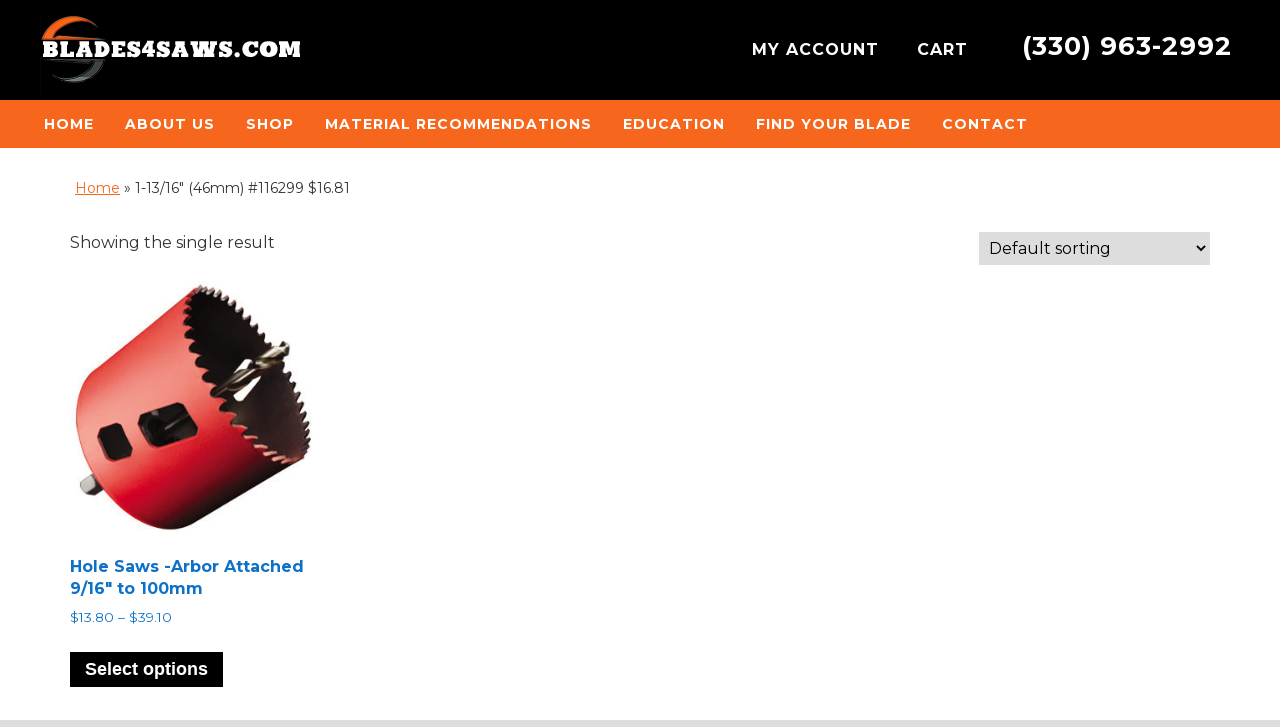

--- FILE ---
content_type: text/html; charset=utf-8
request_url: https://www.google.com/recaptcha/api2/anchor?ar=1&k=6LdK6godAAAAANpH0wHA5EvnvHJumneIg4TbZhef&co=aHR0cHM6Ly9ibGFkZXM0c2F3cy5jb206NDQz&hl=en&v=N67nZn4AqZkNcbeMu4prBgzg&theme=light&size=normal&anchor-ms=20000&execute-ms=30000&cb=2kob2qs7fi13
body_size: 49134
content:
<!DOCTYPE HTML><html dir="ltr" lang="en"><head><meta http-equiv="Content-Type" content="text/html; charset=UTF-8">
<meta http-equiv="X-UA-Compatible" content="IE=edge">
<title>reCAPTCHA</title>
<style type="text/css">
/* cyrillic-ext */
@font-face {
  font-family: 'Roboto';
  font-style: normal;
  font-weight: 400;
  font-stretch: 100%;
  src: url(//fonts.gstatic.com/s/roboto/v48/KFO7CnqEu92Fr1ME7kSn66aGLdTylUAMa3GUBHMdazTgWw.woff2) format('woff2');
  unicode-range: U+0460-052F, U+1C80-1C8A, U+20B4, U+2DE0-2DFF, U+A640-A69F, U+FE2E-FE2F;
}
/* cyrillic */
@font-face {
  font-family: 'Roboto';
  font-style: normal;
  font-weight: 400;
  font-stretch: 100%;
  src: url(//fonts.gstatic.com/s/roboto/v48/KFO7CnqEu92Fr1ME7kSn66aGLdTylUAMa3iUBHMdazTgWw.woff2) format('woff2');
  unicode-range: U+0301, U+0400-045F, U+0490-0491, U+04B0-04B1, U+2116;
}
/* greek-ext */
@font-face {
  font-family: 'Roboto';
  font-style: normal;
  font-weight: 400;
  font-stretch: 100%;
  src: url(//fonts.gstatic.com/s/roboto/v48/KFO7CnqEu92Fr1ME7kSn66aGLdTylUAMa3CUBHMdazTgWw.woff2) format('woff2');
  unicode-range: U+1F00-1FFF;
}
/* greek */
@font-face {
  font-family: 'Roboto';
  font-style: normal;
  font-weight: 400;
  font-stretch: 100%;
  src: url(//fonts.gstatic.com/s/roboto/v48/KFO7CnqEu92Fr1ME7kSn66aGLdTylUAMa3-UBHMdazTgWw.woff2) format('woff2');
  unicode-range: U+0370-0377, U+037A-037F, U+0384-038A, U+038C, U+038E-03A1, U+03A3-03FF;
}
/* math */
@font-face {
  font-family: 'Roboto';
  font-style: normal;
  font-weight: 400;
  font-stretch: 100%;
  src: url(//fonts.gstatic.com/s/roboto/v48/KFO7CnqEu92Fr1ME7kSn66aGLdTylUAMawCUBHMdazTgWw.woff2) format('woff2');
  unicode-range: U+0302-0303, U+0305, U+0307-0308, U+0310, U+0312, U+0315, U+031A, U+0326-0327, U+032C, U+032F-0330, U+0332-0333, U+0338, U+033A, U+0346, U+034D, U+0391-03A1, U+03A3-03A9, U+03B1-03C9, U+03D1, U+03D5-03D6, U+03F0-03F1, U+03F4-03F5, U+2016-2017, U+2034-2038, U+203C, U+2040, U+2043, U+2047, U+2050, U+2057, U+205F, U+2070-2071, U+2074-208E, U+2090-209C, U+20D0-20DC, U+20E1, U+20E5-20EF, U+2100-2112, U+2114-2115, U+2117-2121, U+2123-214F, U+2190, U+2192, U+2194-21AE, U+21B0-21E5, U+21F1-21F2, U+21F4-2211, U+2213-2214, U+2216-22FF, U+2308-230B, U+2310, U+2319, U+231C-2321, U+2336-237A, U+237C, U+2395, U+239B-23B7, U+23D0, U+23DC-23E1, U+2474-2475, U+25AF, U+25B3, U+25B7, U+25BD, U+25C1, U+25CA, U+25CC, U+25FB, U+266D-266F, U+27C0-27FF, U+2900-2AFF, U+2B0E-2B11, U+2B30-2B4C, U+2BFE, U+3030, U+FF5B, U+FF5D, U+1D400-1D7FF, U+1EE00-1EEFF;
}
/* symbols */
@font-face {
  font-family: 'Roboto';
  font-style: normal;
  font-weight: 400;
  font-stretch: 100%;
  src: url(//fonts.gstatic.com/s/roboto/v48/KFO7CnqEu92Fr1ME7kSn66aGLdTylUAMaxKUBHMdazTgWw.woff2) format('woff2');
  unicode-range: U+0001-000C, U+000E-001F, U+007F-009F, U+20DD-20E0, U+20E2-20E4, U+2150-218F, U+2190, U+2192, U+2194-2199, U+21AF, U+21E6-21F0, U+21F3, U+2218-2219, U+2299, U+22C4-22C6, U+2300-243F, U+2440-244A, U+2460-24FF, U+25A0-27BF, U+2800-28FF, U+2921-2922, U+2981, U+29BF, U+29EB, U+2B00-2BFF, U+4DC0-4DFF, U+FFF9-FFFB, U+10140-1018E, U+10190-1019C, U+101A0, U+101D0-101FD, U+102E0-102FB, U+10E60-10E7E, U+1D2C0-1D2D3, U+1D2E0-1D37F, U+1F000-1F0FF, U+1F100-1F1AD, U+1F1E6-1F1FF, U+1F30D-1F30F, U+1F315, U+1F31C, U+1F31E, U+1F320-1F32C, U+1F336, U+1F378, U+1F37D, U+1F382, U+1F393-1F39F, U+1F3A7-1F3A8, U+1F3AC-1F3AF, U+1F3C2, U+1F3C4-1F3C6, U+1F3CA-1F3CE, U+1F3D4-1F3E0, U+1F3ED, U+1F3F1-1F3F3, U+1F3F5-1F3F7, U+1F408, U+1F415, U+1F41F, U+1F426, U+1F43F, U+1F441-1F442, U+1F444, U+1F446-1F449, U+1F44C-1F44E, U+1F453, U+1F46A, U+1F47D, U+1F4A3, U+1F4B0, U+1F4B3, U+1F4B9, U+1F4BB, U+1F4BF, U+1F4C8-1F4CB, U+1F4D6, U+1F4DA, U+1F4DF, U+1F4E3-1F4E6, U+1F4EA-1F4ED, U+1F4F7, U+1F4F9-1F4FB, U+1F4FD-1F4FE, U+1F503, U+1F507-1F50B, U+1F50D, U+1F512-1F513, U+1F53E-1F54A, U+1F54F-1F5FA, U+1F610, U+1F650-1F67F, U+1F687, U+1F68D, U+1F691, U+1F694, U+1F698, U+1F6AD, U+1F6B2, U+1F6B9-1F6BA, U+1F6BC, U+1F6C6-1F6CF, U+1F6D3-1F6D7, U+1F6E0-1F6EA, U+1F6F0-1F6F3, U+1F6F7-1F6FC, U+1F700-1F7FF, U+1F800-1F80B, U+1F810-1F847, U+1F850-1F859, U+1F860-1F887, U+1F890-1F8AD, U+1F8B0-1F8BB, U+1F8C0-1F8C1, U+1F900-1F90B, U+1F93B, U+1F946, U+1F984, U+1F996, U+1F9E9, U+1FA00-1FA6F, U+1FA70-1FA7C, U+1FA80-1FA89, U+1FA8F-1FAC6, U+1FACE-1FADC, U+1FADF-1FAE9, U+1FAF0-1FAF8, U+1FB00-1FBFF;
}
/* vietnamese */
@font-face {
  font-family: 'Roboto';
  font-style: normal;
  font-weight: 400;
  font-stretch: 100%;
  src: url(//fonts.gstatic.com/s/roboto/v48/KFO7CnqEu92Fr1ME7kSn66aGLdTylUAMa3OUBHMdazTgWw.woff2) format('woff2');
  unicode-range: U+0102-0103, U+0110-0111, U+0128-0129, U+0168-0169, U+01A0-01A1, U+01AF-01B0, U+0300-0301, U+0303-0304, U+0308-0309, U+0323, U+0329, U+1EA0-1EF9, U+20AB;
}
/* latin-ext */
@font-face {
  font-family: 'Roboto';
  font-style: normal;
  font-weight: 400;
  font-stretch: 100%;
  src: url(//fonts.gstatic.com/s/roboto/v48/KFO7CnqEu92Fr1ME7kSn66aGLdTylUAMa3KUBHMdazTgWw.woff2) format('woff2');
  unicode-range: U+0100-02BA, U+02BD-02C5, U+02C7-02CC, U+02CE-02D7, U+02DD-02FF, U+0304, U+0308, U+0329, U+1D00-1DBF, U+1E00-1E9F, U+1EF2-1EFF, U+2020, U+20A0-20AB, U+20AD-20C0, U+2113, U+2C60-2C7F, U+A720-A7FF;
}
/* latin */
@font-face {
  font-family: 'Roboto';
  font-style: normal;
  font-weight: 400;
  font-stretch: 100%;
  src: url(//fonts.gstatic.com/s/roboto/v48/KFO7CnqEu92Fr1ME7kSn66aGLdTylUAMa3yUBHMdazQ.woff2) format('woff2');
  unicode-range: U+0000-00FF, U+0131, U+0152-0153, U+02BB-02BC, U+02C6, U+02DA, U+02DC, U+0304, U+0308, U+0329, U+2000-206F, U+20AC, U+2122, U+2191, U+2193, U+2212, U+2215, U+FEFF, U+FFFD;
}
/* cyrillic-ext */
@font-face {
  font-family: 'Roboto';
  font-style: normal;
  font-weight: 500;
  font-stretch: 100%;
  src: url(//fonts.gstatic.com/s/roboto/v48/KFO7CnqEu92Fr1ME7kSn66aGLdTylUAMa3GUBHMdazTgWw.woff2) format('woff2');
  unicode-range: U+0460-052F, U+1C80-1C8A, U+20B4, U+2DE0-2DFF, U+A640-A69F, U+FE2E-FE2F;
}
/* cyrillic */
@font-face {
  font-family: 'Roboto';
  font-style: normal;
  font-weight: 500;
  font-stretch: 100%;
  src: url(//fonts.gstatic.com/s/roboto/v48/KFO7CnqEu92Fr1ME7kSn66aGLdTylUAMa3iUBHMdazTgWw.woff2) format('woff2');
  unicode-range: U+0301, U+0400-045F, U+0490-0491, U+04B0-04B1, U+2116;
}
/* greek-ext */
@font-face {
  font-family: 'Roboto';
  font-style: normal;
  font-weight: 500;
  font-stretch: 100%;
  src: url(//fonts.gstatic.com/s/roboto/v48/KFO7CnqEu92Fr1ME7kSn66aGLdTylUAMa3CUBHMdazTgWw.woff2) format('woff2');
  unicode-range: U+1F00-1FFF;
}
/* greek */
@font-face {
  font-family: 'Roboto';
  font-style: normal;
  font-weight: 500;
  font-stretch: 100%;
  src: url(//fonts.gstatic.com/s/roboto/v48/KFO7CnqEu92Fr1ME7kSn66aGLdTylUAMa3-UBHMdazTgWw.woff2) format('woff2');
  unicode-range: U+0370-0377, U+037A-037F, U+0384-038A, U+038C, U+038E-03A1, U+03A3-03FF;
}
/* math */
@font-face {
  font-family: 'Roboto';
  font-style: normal;
  font-weight: 500;
  font-stretch: 100%;
  src: url(//fonts.gstatic.com/s/roboto/v48/KFO7CnqEu92Fr1ME7kSn66aGLdTylUAMawCUBHMdazTgWw.woff2) format('woff2');
  unicode-range: U+0302-0303, U+0305, U+0307-0308, U+0310, U+0312, U+0315, U+031A, U+0326-0327, U+032C, U+032F-0330, U+0332-0333, U+0338, U+033A, U+0346, U+034D, U+0391-03A1, U+03A3-03A9, U+03B1-03C9, U+03D1, U+03D5-03D6, U+03F0-03F1, U+03F4-03F5, U+2016-2017, U+2034-2038, U+203C, U+2040, U+2043, U+2047, U+2050, U+2057, U+205F, U+2070-2071, U+2074-208E, U+2090-209C, U+20D0-20DC, U+20E1, U+20E5-20EF, U+2100-2112, U+2114-2115, U+2117-2121, U+2123-214F, U+2190, U+2192, U+2194-21AE, U+21B0-21E5, U+21F1-21F2, U+21F4-2211, U+2213-2214, U+2216-22FF, U+2308-230B, U+2310, U+2319, U+231C-2321, U+2336-237A, U+237C, U+2395, U+239B-23B7, U+23D0, U+23DC-23E1, U+2474-2475, U+25AF, U+25B3, U+25B7, U+25BD, U+25C1, U+25CA, U+25CC, U+25FB, U+266D-266F, U+27C0-27FF, U+2900-2AFF, U+2B0E-2B11, U+2B30-2B4C, U+2BFE, U+3030, U+FF5B, U+FF5D, U+1D400-1D7FF, U+1EE00-1EEFF;
}
/* symbols */
@font-face {
  font-family: 'Roboto';
  font-style: normal;
  font-weight: 500;
  font-stretch: 100%;
  src: url(//fonts.gstatic.com/s/roboto/v48/KFO7CnqEu92Fr1ME7kSn66aGLdTylUAMaxKUBHMdazTgWw.woff2) format('woff2');
  unicode-range: U+0001-000C, U+000E-001F, U+007F-009F, U+20DD-20E0, U+20E2-20E4, U+2150-218F, U+2190, U+2192, U+2194-2199, U+21AF, U+21E6-21F0, U+21F3, U+2218-2219, U+2299, U+22C4-22C6, U+2300-243F, U+2440-244A, U+2460-24FF, U+25A0-27BF, U+2800-28FF, U+2921-2922, U+2981, U+29BF, U+29EB, U+2B00-2BFF, U+4DC0-4DFF, U+FFF9-FFFB, U+10140-1018E, U+10190-1019C, U+101A0, U+101D0-101FD, U+102E0-102FB, U+10E60-10E7E, U+1D2C0-1D2D3, U+1D2E0-1D37F, U+1F000-1F0FF, U+1F100-1F1AD, U+1F1E6-1F1FF, U+1F30D-1F30F, U+1F315, U+1F31C, U+1F31E, U+1F320-1F32C, U+1F336, U+1F378, U+1F37D, U+1F382, U+1F393-1F39F, U+1F3A7-1F3A8, U+1F3AC-1F3AF, U+1F3C2, U+1F3C4-1F3C6, U+1F3CA-1F3CE, U+1F3D4-1F3E0, U+1F3ED, U+1F3F1-1F3F3, U+1F3F5-1F3F7, U+1F408, U+1F415, U+1F41F, U+1F426, U+1F43F, U+1F441-1F442, U+1F444, U+1F446-1F449, U+1F44C-1F44E, U+1F453, U+1F46A, U+1F47D, U+1F4A3, U+1F4B0, U+1F4B3, U+1F4B9, U+1F4BB, U+1F4BF, U+1F4C8-1F4CB, U+1F4D6, U+1F4DA, U+1F4DF, U+1F4E3-1F4E6, U+1F4EA-1F4ED, U+1F4F7, U+1F4F9-1F4FB, U+1F4FD-1F4FE, U+1F503, U+1F507-1F50B, U+1F50D, U+1F512-1F513, U+1F53E-1F54A, U+1F54F-1F5FA, U+1F610, U+1F650-1F67F, U+1F687, U+1F68D, U+1F691, U+1F694, U+1F698, U+1F6AD, U+1F6B2, U+1F6B9-1F6BA, U+1F6BC, U+1F6C6-1F6CF, U+1F6D3-1F6D7, U+1F6E0-1F6EA, U+1F6F0-1F6F3, U+1F6F7-1F6FC, U+1F700-1F7FF, U+1F800-1F80B, U+1F810-1F847, U+1F850-1F859, U+1F860-1F887, U+1F890-1F8AD, U+1F8B0-1F8BB, U+1F8C0-1F8C1, U+1F900-1F90B, U+1F93B, U+1F946, U+1F984, U+1F996, U+1F9E9, U+1FA00-1FA6F, U+1FA70-1FA7C, U+1FA80-1FA89, U+1FA8F-1FAC6, U+1FACE-1FADC, U+1FADF-1FAE9, U+1FAF0-1FAF8, U+1FB00-1FBFF;
}
/* vietnamese */
@font-face {
  font-family: 'Roboto';
  font-style: normal;
  font-weight: 500;
  font-stretch: 100%;
  src: url(//fonts.gstatic.com/s/roboto/v48/KFO7CnqEu92Fr1ME7kSn66aGLdTylUAMa3OUBHMdazTgWw.woff2) format('woff2');
  unicode-range: U+0102-0103, U+0110-0111, U+0128-0129, U+0168-0169, U+01A0-01A1, U+01AF-01B0, U+0300-0301, U+0303-0304, U+0308-0309, U+0323, U+0329, U+1EA0-1EF9, U+20AB;
}
/* latin-ext */
@font-face {
  font-family: 'Roboto';
  font-style: normal;
  font-weight: 500;
  font-stretch: 100%;
  src: url(//fonts.gstatic.com/s/roboto/v48/KFO7CnqEu92Fr1ME7kSn66aGLdTylUAMa3KUBHMdazTgWw.woff2) format('woff2');
  unicode-range: U+0100-02BA, U+02BD-02C5, U+02C7-02CC, U+02CE-02D7, U+02DD-02FF, U+0304, U+0308, U+0329, U+1D00-1DBF, U+1E00-1E9F, U+1EF2-1EFF, U+2020, U+20A0-20AB, U+20AD-20C0, U+2113, U+2C60-2C7F, U+A720-A7FF;
}
/* latin */
@font-face {
  font-family: 'Roboto';
  font-style: normal;
  font-weight: 500;
  font-stretch: 100%;
  src: url(//fonts.gstatic.com/s/roboto/v48/KFO7CnqEu92Fr1ME7kSn66aGLdTylUAMa3yUBHMdazQ.woff2) format('woff2');
  unicode-range: U+0000-00FF, U+0131, U+0152-0153, U+02BB-02BC, U+02C6, U+02DA, U+02DC, U+0304, U+0308, U+0329, U+2000-206F, U+20AC, U+2122, U+2191, U+2193, U+2212, U+2215, U+FEFF, U+FFFD;
}
/* cyrillic-ext */
@font-face {
  font-family: 'Roboto';
  font-style: normal;
  font-weight: 900;
  font-stretch: 100%;
  src: url(//fonts.gstatic.com/s/roboto/v48/KFO7CnqEu92Fr1ME7kSn66aGLdTylUAMa3GUBHMdazTgWw.woff2) format('woff2');
  unicode-range: U+0460-052F, U+1C80-1C8A, U+20B4, U+2DE0-2DFF, U+A640-A69F, U+FE2E-FE2F;
}
/* cyrillic */
@font-face {
  font-family: 'Roboto';
  font-style: normal;
  font-weight: 900;
  font-stretch: 100%;
  src: url(//fonts.gstatic.com/s/roboto/v48/KFO7CnqEu92Fr1ME7kSn66aGLdTylUAMa3iUBHMdazTgWw.woff2) format('woff2');
  unicode-range: U+0301, U+0400-045F, U+0490-0491, U+04B0-04B1, U+2116;
}
/* greek-ext */
@font-face {
  font-family: 'Roboto';
  font-style: normal;
  font-weight: 900;
  font-stretch: 100%;
  src: url(//fonts.gstatic.com/s/roboto/v48/KFO7CnqEu92Fr1ME7kSn66aGLdTylUAMa3CUBHMdazTgWw.woff2) format('woff2');
  unicode-range: U+1F00-1FFF;
}
/* greek */
@font-face {
  font-family: 'Roboto';
  font-style: normal;
  font-weight: 900;
  font-stretch: 100%;
  src: url(//fonts.gstatic.com/s/roboto/v48/KFO7CnqEu92Fr1ME7kSn66aGLdTylUAMa3-UBHMdazTgWw.woff2) format('woff2');
  unicode-range: U+0370-0377, U+037A-037F, U+0384-038A, U+038C, U+038E-03A1, U+03A3-03FF;
}
/* math */
@font-face {
  font-family: 'Roboto';
  font-style: normal;
  font-weight: 900;
  font-stretch: 100%;
  src: url(//fonts.gstatic.com/s/roboto/v48/KFO7CnqEu92Fr1ME7kSn66aGLdTylUAMawCUBHMdazTgWw.woff2) format('woff2');
  unicode-range: U+0302-0303, U+0305, U+0307-0308, U+0310, U+0312, U+0315, U+031A, U+0326-0327, U+032C, U+032F-0330, U+0332-0333, U+0338, U+033A, U+0346, U+034D, U+0391-03A1, U+03A3-03A9, U+03B1-03C9, U+03D1, U+03D5-03D6, U+03F0-03F1, U+03F4-03F5, U+2016-2017, U+2034-2038, U+203C, U+2040, U+2043, U+2047, U+2050, U+2057, U+205F, U+2070-2071, U+2074-208E, U+2090-209C, U+20D0-20DC, U+20E1, U+20E5-20EF, U+2100-2112, U+2114-2115, U+2117-2121, U+2123-214F, U+2190, U+2192, U+2194-21AE, U+21B0-21E5, U+21F1-21F2, U+21F4-2211, U+2213-2214, U+2216-22FF, U+2308-230B, U+2310, U+2319, U+231C-2321, U+2336-237A, U+237C, U+2395, U+239B-23B7, U+23D0, U+23DC-23E1, U+2474-2475, U+25AF, U+25B3, U+25B7, U+25BD, U+25C1, U+25CA, U+25CC, U+25FB, U+266D-266F, U+27C0-27FF, U+2900-2AFF, U+2B0E-2B11, U+2B30-2B4C, U+2BFE, U+3030, U+FF5B, U+FF5D, U+1D400-1D7FF, U+1EE00-1EEFF;
}
/* symbols */
@font-face {
  font-family: 'Roboto';
  font-style: normal;
  font-weight: 900;
  font-stretch: 100%;
  src: url(//fonts.gstatic.com/s/roboto/v48/KFO7CnqEu92Fr1ME7kSn66aGLdTylUAMaxKUBHMdazTgWw.woff2) format('woff2');
  unicode-range: U+0001-000C, U+000E-001F, U+007F-009F, U+20DD-20E0, U+20E2-20E4, U+2150-218F, U+2190, U+2192, U+2194-2199, U+21AF, U+21E6-21F0, U+21F3, U+2218-2219, U+2299, U+22C4-22C6, U+2300-243F, U+2440-244A, U+2460-24FF, U+25A0-27BF, U+2800-28FF, U+2921-2922, U+2981, U+29BF, U+29EB, U+2B00-2BFF, U+4DC0-4DFF, U+FFF9-FFFB, U+10140-1018E, U+10190-1019C, U+101A0, U+101D0-101FD, U+102E0-102FB, U+10E60-10E7E, U+1D2C0-1D2D3, U+1D2E0-1D37F, U+1F000-1F0FF, U+1F100-1F1AD, U+1F1E6-1F1FF, U+1F30D-1F30F, U+1F315, U+1F31C, U+1F31E, U+1F320-1F32C, U+1F336, U+1F378, U+1F37D, U+1F382, U+1F393-1F39F, U+1F3A7-1F3A8, U+1F3AC-1F3AF, U+1F3C2, U+1F3C4-1F3C6, U+1F3CA-1F3CE, U+1F3D4-1F3E0, U+1F3ED, U+1F3F1-1F3F3, U+1F3F5-1F3F7, U+1F408, U+1F415, U+1F41F, U+1F426, U+1F43F, U+1F441-1F442, U+1F444, U+1F446-1F449, U+1F44C-1F44E, U+1F453, U+1F46A, U+1F47D, U+1F4A3, U+1F4B0, U+1F4B3, U+1F4B9, U+1F4BB, U+1F4BF, U+1F4C8-1F4CB, U+1F4D6, U+1F4DA, U+1F4DF, U+1F4E3-1F4E6, U+1F4EA-1F4ED, U+1F4F7, U+1F4F9-1F4FB, U+1F4FD-1F4FE, U+1F503, U+1F507-1F50B, U+1F50D, U+1F512-1F513, U+1F53E-1F54A, U+1F54F-1F5FA, U+1F610, U+1F650-1F67F, U+1F687, U+1F68D, U+1F691, U+1F694, U+1F698, U+1F6AD, U+1F6B2, U+1F6B9-1F6BA, U+1F6BC, U+1F6C6-1F6CF, U+1F6D3-1F6D7, U+1F6E0-1F6EA, U+1F6F0-1F6F3, U+1F6F7-1F6FC, U+1F700-1F7FF, U+1F800-1F80B, U+1F810-1F847, U+1F850-1F859, U+1F860-1F887, U+1F890-1F8AD, U+1F8B0-1F8BB, U+1F8C0-1F8C1, U+1F900-1F90B, U+1F93B, U+1F946, U+1F984, U+1F996, U+1F9E9, U+1FA00-1FA6F, U+1FA70-1FA7C, U+1FA80-1FA89, U+1FA8F-1FAC6, U+1FACE-1FADC, U+1FADF-1FAE9, U+1FAF0-1FAF8, U+1FB00-1FBFF;
}
/* vietnamese */
@font-face {
  font-family: 'Roboto';
  font-style: normal;
  font-weight: 900;
  font-stretch: 100%;
  src: url(//fonts.gstatic.com/s/roboto/v48/KFO7CnqEu92Fr1ME7kSn66aGLdTylUAMa3OUBHMdazTgWw.woff2) format('woff2');
  unicode-range: U+0102-0103, U+0110-0111, U+0128-0129, U+0168-0169, U+01A0-01A1, U+01AF-01B0, U+0300-0301, U+0303-0304, U+0308-0309, U+0323, U+0329, U+1EA0-1EF9, U+20AB;
}
/* latin-ext */
@font-face {
  font-family: 'Roboto';
  font-style: normal;
  font-weight: 900;
  font-stretch: 100%;
  src: url(//fonts.gstatic.com/s/roboto/v48/KFO7CnqEu92Fr1ME7kSn66aGLdTylUAMa3KUBHMdazTgWw.woff2) format('woff2');
  unicode-range: U+0100-02BA, U+02BD-02C5, U+02C7-02CC, U+02CE-02D7, U+02DD-02FF, U+0304, U+0308, U+0329, U+1D00-1DBF, U+1E00-1E9F, U+1EF2-1EFF, U+2020, U+20A0-20AB, U+20AD-20C0, U+2113, U+2C60-2C7F, U+A720-A7FF;
}
/* latin */
@font-face {
  font-family: 'Roboto';
  font-style: normal;
  font-weight: 900;
  font-stretch: 100%;
  src: url(//fonts.gstatic.com/s/roboto/v48/KFO7CnqEu92Fr1ME7kSn66aGLdTylUAMa3yUBHMdazQ.woff2) format('woff2');
  unicode-range: U+0000-00FF, U+0131, U+0152-0153, U+02BB-02BC, U+02C6, U+02DA, U+02DC, U+0304, U+0308, U+0329, U+2000-206F, U+20AC, U+2122, U+2191, U+2193, U+2212, U+2215, U+FEFF, U+FFFD;
}

</style>
<link rel="stylesheet" type="text/css" href="https://www.gstatic.com/recaptcha/releases/N67nZn4AqZkNcbeMu4prBgzg/styles__ltr.css">
<script nonce="5s0NqvBQEOp2ARqlQM8zsQ" type="text/javascript">window['__recaptcha_api'] = 'https://www.google.com/recaptcha/api2/';</script>
<script type="text/javascript" src="https://www.gstatic.com/recaptcha/releases/N67nZn4AqZkNcbeMu4prBgzg/recaptcha__en.js" nonce="5s0NqvBQEOp2ARqlQM8zsQ">
      
    </script></head>
<body><div id="rc-anchor-alert" class="rc-anchor-alert"></div>
<input type="hidden" id="recaptcha-token" value="[base64]">
<script type="text/javascript" nonce="5s0NqvBQEOp2ARqlQM8zsQ">
      recaptcha.anchor.Main.init("[\x22ainput\x22,[\x22bgdata\x22,\x22\x22,\[base64]/[base64]/[base64]/[base64]/[base64]/UltsKytdPUU6KEU8MjA0OD9SW2wrK109RT4+NnwxOTI6KChFJjY0NTEyKT09NTUyOTYmJk0rMTxjLmxlbmd0aCYmKGMuY2hhckNvZGVBdChNKzEpJjY0NTEyKT09NTYzMjA/[base64]/[base64]/[base64]/[base64]/[base64]/[base64]/[base64]\x22,\[base64]\\u003d\\u003d\x22,\x22wqwmwrk8w7JARsO5fDZUCiUww6DDvzrDosO+BigsSmkvw7fCvk1nTV5BEXLDiVjCsT0ydHsmwrbDi2jCoyxPXEgUWHsGBMK9w7UhYQPCi8KUwrEnwroiRMOPPsK9ChJ4EsO4woxhwrlOw5DCksOTXsOELXzDh8O5JMKFwqHCoxlXw4bDv3/CtynCscOIw5/Dt8ODwqM5w7E9Og8HwoEaehtpwpzDhMOKPMK1w7/[base64]/[base64]/NsK/w5bCisKOwpLCgw4VA8KEcHxNw4pAwr59wrYgw7pgw6XDgE4xMcOmwqJQw7JCJVcdwo/DqBjDicK/[base64]/Cs8KXBMKdwoppwqHCtMK0WMOaSCwJwpY8YMKrwpTCmR7Ck8OYccOGcUDDp3dUKsOUwpMmw5fDh8OKF35cJUdVwqR2wrgsD8K9w7kNwpXDhGRjwpnCnnd0wpHCjitwV8Otw7LDv8Kzw6/DnRpNC3TCh8OYXjx9YsK3EjTCi3vCs8OyanTCoBQBKXrDkyTCmsOowq7Dg8ONEFLCjigawqTDpSs/wqzCoMKrwp93wrzDsCdsRxrDlsOow7d7L8OrwrLDjl7Dt8OCUhzClVVhwofCvMKlwqscwogEP8KlC39fcsKcwrsBVMOCE8OWwozCmsOEw47DlBBOFcKhSMKOdTHCmUp3wpoHwqwNaMOgwr/Cqi/CgE5yZ8KJTcKPwowbJ1hbDgZzVMKywr3CpQ/Dr8KEwo/CqD8DCAMIGTB7w5FUw6nDq0xdw5HDihfCrmTDicOkPcOQCMKSwpBsSxnDrcO/[base64]/Dj8K2wqvDo8KtZAkRwoVZFMOuwqPCpMK5FcKmXMKgw7BDw4RTwqTDqmXDvMKvF0dFflvCvTjCoWYoNHV9eiTCkUvDvg/Dm8O5QVUnTsKEw7TDgF3DiULCvsKuwqDDoMKbwrRLwowrOy7Cp1jDugHCog7DpwHDmMKDKMOmCsKMw77DlDoUREDDusO2woBzwrh5VT/[base64]/DrhEfHRIlOsOuDMKZw74+w4h1CcOFwrPDr1UtE3rDn8KWwqJ1LMOoGVbDicO7wrPCvcK3wptGwqZWQ1RnBnXCgyrChEzDtnHCsMKpasOVR8OYI1fDucOhegrDoE5NfFPDm8KUGMOLwrcmGGgLTcOkRsKxwocUWsKzw67DsnABJF3CvCddwoACwo/CpnLDkAFhw4ZFwobCn3bCo8KBYsKgwpjCpAFiwpXDtmlOYcKHcmgFw599w7Izw7R6wppobcOCBsOfeMOZS8OUHMOmw4nDp0vCk3bChsKrwpbDj8KyXVzDiA4+wp/CqsOEwpfCosKhKhdDwqx/wr7DjhotJcOBw67CtT0+wrppw4RqYMObwqPDgUYYYlppC8KqG8OhwqQ+FMOSSFbDp8KuAMO9OsOlwpJdbcOIbsKJw4RhdjDCiA/[base64]/Dl8OjJD/CsHrDjxsZfsO2w4siwpxVwoF4w7BIw5Mxw4QBLQ8+wr54wrMQYxbDlcOAI8KGb8OeAsKLScOHZGfDoQ8vw7RTYSXCtMOPC0UqasKtdTLChcKQRcO6wrDDvMKDZBTCj8KDOQrDh8KLw77Cn8Kswooab8KQwoQdECbCvw7CgUTCqsOLZcKuD8OUfFZ/woDDkElZwpDCsSQMUMKbw5QMPCUiw53DkcO6G8KFKAwCenXDjMKtw7tvw5zDim/CjF/CgArDuGd2wpvDr8Otw5QvL8O1w7nCtsKZw6QrRsKzwovCqsK1TcOCOsOsw71eKhxowo7Do2rDv8OAdsOvw4gswpZxFcKlLMOcwrNkw6AhRxTCuw5xw5bCs1sLw6IOOyDCnMKbw4DCiV7CjxBvPcO7cSPDucOYwrnCisOQwrvCg2U/FsKywroJflXCk8OAw4YMPRdrw6zCkcKaUMOrw75FdiTCssKhwrkXw4FhbcObw7HDj8Odwr3Dq8OCJFPCqGFUSwnCmG4WcGkWZcOSwrY9XcKRFMKdd8KUwpgdZ8Klw70pNsOFLMOdZ1x/w5TDq8KyM8OjVBtCHcOuesKowpnCuSpZFCo3wpIBwq/Cq8Kmw5EsDMOKAsOWw60zw7zCm8OTwoJmVsO8VsO6KX/CjMKrw54aw5E5FiJnJMKdwoQlwpgFwpYIUcKFwpA0wpVrMcOyO8Opw4BDw6PCknHDkMOJw5vDk8O/[base64]/Cr8KAFntVwo/ClcOrwozDqcKtwoFEwq/DmMKFwooHw7/CrsOowrrCvcKwURYLQSTDhcKnPsKJeyvDjTw0LXvCpgRzwoLCrS/CjcO7w4Yrwr84a0VidsKcw5EhXlBVwrHChD8kw5TDhcOEdzwswpI5w4rDs8OZOcOswq/DsmIEw63DssOSIFHCrMKaw4bCuC4BC1pWw4JuEsK0dj7CpT7DpsO9HsOAGsK/wr3DtS7DrsOhLsKCw47DusKcesOWw4piw7fDjBJdWcKHwpBnPAPClmHDjsKiwqvDl8O6w7dhwqfCn0ZCP8O1w7gTwoZIw7oyw5vCpsKAN8KswrjDqsK/eWkuQSrDjElvK8KswrQrc29GI3jDonHDiMK9w4QPCMKZw6UyZMOSw5jDi8KDfsKSwq92wqsswqnDrW3CpC7DjcOaFMKlMcKJwqDDpiF8P24xwqHCjMODUMOxwocfd8OdKi3ChMKUw5TCjFrCmcO3w5TCh8OjL8OJMBhbYcKDMWcXwpVww6zDoAh/wqVkw4cTSAnDicKOw4c9IcKtwrPDowQVe8Kkw7bDon/Dlisvwo9ewrcQCsKha04LwpnDpcOUG1Bqw4slwqPDpS1iwrDCjSYcLS3CsRNDQ8K/[base64]/DrcK/GDRjw6ATwrMYwofDlgnChMKNF8K+w73DhX5YwrZZwrBFwqtwwoTDv2TDmXzCknVxw4bDvsOAwqHDnw3DtsORw6LCug3CvRvDoCHDjMKfdXDDrCTDvsOWwo/[base64]/OMKNBsOaEEwTORtWdMKSEGUAw5DCvMOyJsKrwoRvwrEXw5TDgsO3wqAvwo/[base64]/JMKVw7PCrHcew6fCuMK/woJFbTXCisO2cMKZwrLDtn/CnkQmwp8ow78iw79pDSPCpkMwwpnCqcKyTsKdOW/CmsKmwpQ3w7TCvSFEwr8mHQDCvG/CvAhlwo01w6lhw5h1RVDCs8Onw4kSQBRieXAOagFJLMOMIDFIwoZ6w43Ci8OLwqdjGFV8w61HDC5pwr/[base64]/FsK4VgfDnhjCmcOFcFLCgFHDrxs2d8ORV3kAbE7DksKfw684wrF1ecOPw4XCgl3DvMKDw6YswovCt2TDljI5PU3CoAwfWsO6aMOlNcOgL8K3GcOCF2/DvsKMYsOtw6HDrsOhPcKDw4cxJH/CiyzDvAjCssKZw64IdRLDgDvCvwVDwpZwwqp4w4taM3JqwqZuF8ONw5oAw7Z2QwTCssO/w7DDgsOfw7gSYxnDlhlrR8OQesKqw6UVwqXChsOjGcOnw7XDgH7DpzfCokvCulDDpcKHCnfDiBtoIyfCi8OpwrvCosKgwpvCg8ORwqrDpx1bRD1WwpbDjw4zQU4wZ1AdVMKLwrTClxVXwobDjXc0wpx/SMOOGMOTw7DCk8OBdD/CucKzAVQwwofDt8OqAiU9w58ndcKrwoDCrsK1wpcyw79Dw63CocOPBMOkLU0IE8OVw6MSwpDDrMO7EcOrwpTCq07DisK9EcK7Q8Kjwqwtw5fDjWtJw6bDscKRw5/DhG/CgMOfRMKMPm5RLRsvXAJLw4dYV8KQLMOKw6HCvsOnw4/DljTDosKeNXfDpHLCnsOBwrhIGSEWwoFXw4Jew73DrsOOw5zDg8KaZMKMJyACw5QgwqhUw5o9w6zDnMORbxTCqMKVa2fCji/DqgXDh8O6wo3CvcOEccK/SMOFw6AGP8OXOcKdw40jXnfDrWDDusOMw5LDm0AfOcK0w6NGQ2MLRgQow5XDqk/DuXk+GwfDmljDhcOzw4DDscOAw4/Ck2lqwoPDglzDrsO9w5jDnXtAw5dJLcOJw5DCikY3wrrDocKHw5ktwqDDqGrCpwzCrHzCuMOOwo/DogbDicKLccKNeybDqsOvcsK5EENVaMKiWsOMw5TDi8KHVMKCwrTCkMKcYcOHwqNdw73DjsOWw492DSTCpMKlw5QPTsOAIFPDncO+UR/Csgs7R8OJGGDDkiEYAcOYFMOnY8KdWG05RCQZw6bCjGEDwpcxI8Okw4rCi8Osw7ZCwq9awofCucOYFcODw5pjaQHDosOBBcOYwpRMw6kaw4jCssOlwoYUwrTDtMKdw79nw4bDp8K1w4/CicK8w7sAEV7DjMKbC8O7wrnDp2tjwqjDgXxnw6lFw78oNMKSw4I/w7M0w5fCqg1PwqLCl8OHTFrDigoWLWBXw6tvHcO/[base64]/[base64]/[base64]/CiFliwpHDlibCjQfDrzsfwr/Cl8KbwpXDo3lWTsKCw7khNTISwoZVwr0hD8Oxw58mwowRcXp/[base64]/NMKUwowXOcKpGSsIwr86KsOUdxJkwrfConk8ZXp2w6LDo0AKwpEiwrMWUgEHFMKpwqZ6wpx1DsKIwocHa8KYJMOnax/[base64]/w5BTScKiIRzChlDDt18OWBXCicOGw6HDuCQfeUMWI8Kvwpgawq1Ow5/DkHQpCT/CjDfDmsK7aQzDhsOGwpYkwosPwqUWwq0SQsKHRE5EbsOMw7fCs2Y6w5vDs8OmwpNFX8K3BsOiw6oPwqnCjijCk8KCw7vChcO4wr9Ww4bDtcKRfwB2w7fCvcKFw7EMSMKPeQUewpl7dG/[base64]/DvEN2wrEBwrXCrsKAwrvCinZrNcKTw7DCosKEKsOgK8Kow6UWwqDCqsOJZ8OQPcOgasKYVTHCthZow7PDvcKrwqbDtzvCm8Ocw6JvDy/[base64]/ClQwtLsO5wpTDscKKQFXCrMOSdMOHJMKNDwo4QEbCgMKVUcKpwqpTw7/ClCkEw6Bqwo7CrsKWUnBtUzwdwqPDny7ClUDCqn7DrMObE8K7w4PDsgLDrsKDAjTDrQdsw6oWRMKEwp3DnsOaAcO6w73CpcOoP3HCk2zCphLCp33DniwGw6UoSsOWfcKiw6sAccKGwrLCvsK5wqg2DGrDlMOyNG5rAsO5ZMOhVgrDg0PCmMOTw60XbR3Dgik/w5UBP8K1K2Rvw7/DssKQC8Ozw6fCjidXVMKjGEQzTcKdZCfDuMOAYVvDrsKrwpYecMOEwrXCocO8YXYQbxfDpU4pR8OPdyjCpMO8wqTDjMOgNcKxw4lBRcK5csKVcEMJNhTDkhVlw4lxwrnDgcOkUsOZfcO3AnpaIkXCiH84wrnCvF/DuSFjUEAzwo96c8OgwpJVeVvCuMOGQcOjRsOlK8OQGHlBPwvDnRLCusOOdsO/IMORw7fClk3Dj8KzRncmBnHDmsO9RAsKZXkdN8KLw6bDkBPCuWXDhBUrwoYswqLDmAjCijAdIcO1w67Du17DvsKZETDCni12wrHDg8OawoNGwroxQsK/wojDicKuL2BSNSDCkCYkwoElwodXOcKfw5XDj8O4w7gEwr0Ifj4HZ17CiMKTDT3DnMO/[base64]/[base64]/[base64]/DgvDiTYdw7bCinzCrMOVw5/Cik1qIw7Ch8KKw44zc8KSwpJOwrnDtRrDujcVw4g1w7Y6wqLDgCt4w6YiHsKiWD1veivCh8OlSSXCisO3wqZLwq1Lw6vCp8Ocw4kqVcO/w7AbURvDtMKew405wqQNcMO+wpFwCcO+w47Dn1DDqjTDtsOYwqMFJComw74lA8K+SCILwocaTcOxwoDCgUpdH8K4WcKcRMKtN8O0ECzCjVHDrcKAJ8KQSGA1w60men7DqMKQwrNtS8KiOsO8wo/Dui/DuEzCr1wfAMKCA8OTw5/[base64]/wqMzFTdiw6wACQrCgcKBwowYw6jDogY9wrQbbxRrQxLCikV+wqbDlcKzdcKcJsONDx/CpMKzwrTDncKkw7Bqwr5pBzzCpBbDhTxVwqvDrzg+JTHCrkVFSUAAw4jDmcOsw7dVwojDlsKxLMKaRcKOZMOSE3Z6wrzDjwPCthnDlz7CjmXDusKke8O6AVR5Ml9EPcOZw4Mew4ZPdcKcwoDDk0QYHhgow7/CmhwVJQDCvi9kwrLCggNaAsK4Z8K4wpDDh05rwrwyw4/[base64]/[base64]/Ck23ClXseMVNJIcOEwrXDphtCRMOIw61+wrvDrsObw615wrJfB8O8T8KpKQvCi8KAw79UMMKXw5JGwoHChw/[base64]/AlgwwqTDrmrDk8KuZivCrMKKwq5rwrrCqA/DoRk+w44BNcKVwrQRwpA4KE3CvcKuw692wrfDvTrDgF5pAFPDhsO6MAgOwrw+woleajzCkQ/DgMOKw4Jmwq/[base64]/YcOPVTM9w7TCocO2FsKlw4hlw7ZWbHMlczDDsXFzAsOORyjDgcKNRMKXU1o/[base64]/[base64]/Cl8Orw5hsecO7Y14SwrzDnD1/bMOow7HDn097EjR7wqjDo8OkLcK2w4TCgy4mA8OcQA/[base64]/[base64]/DgsK1w5Ifw63CvMKYWcOKasOHAMOSGBwJwpIHw5FXPcO3woUBQCvDiMKmIsK+IxXCicOEwrDDkWTCkcKAw7s1wrY5woY0w7bCtyw3AsKkdVteJcKnw7BeBh8jwrfCsxHCsRdkw5DDuhjDmXzCuXFbw5B/woTDnnwRBkjDjTzCvcOtw6I9w65qGcKWw4HDmHPDtMKNwoJYw5HDk8OOw4bCpQrDgcKGw74CSMOCfA/[base64]/[base64]/[base64]/DqEEvw4pyKEzDuFkVB0vCs8KVAcOYw4bDvlotw5ogw5QRwrzDvww7wpvDrMOPwqJnwozDg8Kxw7UJeMO5wp/[base64]/CuQcoQ8Kjw4nCvsKfwrwpw7Rtw4lJwpPDtcOJcsOkMsOCw782wqRvCMKhczULwonCvWAWw4TCsm8uwovDs3jCpnsqw7fChsOfwot4Aw3Dh8KVwro7GMKAQMKXw48IZcOPMUt9T33DvMOMXsO5IsORGx5ET8ONG8K2YRNMHC/[base64]/wrURfMKZIhDDicK3w4LCsH7DlMOOwozCtMOtVgwJw7fCo8KLwprDuE15w55/XcKIw4QtAsOZwqZcwqFVe3tHOXzDqyR/RnpUw69Cw6jDucKiwq3DkBJTwrNpwqcPFmcvw4jDvMOxRsOddcKqdsOqVnQHwqJUw7vDsnvDrw3CnWsgJ8K7wqd8CMOfwrF7wqHDmGzDtWIawobDlMKww4nCl8KKDMOKw5LDusK/[base64]/DtmZtF2gawpxMEMO7wqcMWcKPwrsDwpA6esKcw5DDoEIGwpXDiGPCnMOIUEPDpMKfWsO2XsOZwqzCgMKTJkohw7DDpSJXNcKIwpgJRyHDgT1Yw7JfOz9pwr7CkDZqwoPDrMKdDcKVw7/CqhLDj0A5w5DDripfcxh5QlnCkSQgD8OCTljDjcOuw5ILeQVRwps/wowsEkvCisKvfWtqKDIvwoPCjsKvFibCpiTDvHU+F8OOVsKew4Rsw7vCq8KAw5HDhsOfwpgGPcOvwp91GMK7w7LCgUTCgsO2wq3CvCIRw4/Ch13DqizCocOVJnjDt2ZZw5/Cpwo5w4rDiMKuw5bDqCzCp8OLwpRNwpnDgmbCpMK7K1w4w5XDkxTDqMKif8KBScK0OVbCm1NsasK2UcOyGj7Do8OOwotGLHzDlmpsX8K/w4HDusKBE8OAG8OgOcKsw7LCiXfDkirDoMKwcMKvwqFCwr3Duk1gWXjCvEnCslIMCEV7w5rDj1bCicOMFBPDg8KPYcKdScKCb2LCiMKlwrLDqMKoFmPCgWPDtUoiw43Cv8KLw7HCm8K5wrtpTRzCpcK7wrZrB8Ofw6/[base64]/CgMOQPljDtR9Dwrh5wpoXw7DDgMKpwqtxwq7Cp34Mb2YJwrsyw6rDnDzCoE1TwpbCpwlUGlLDijFSw7fCsRbDusODeU1aA8OTw5/Cp8KSw5YlCsOZwrXCs3HDonrDgmNkw7AybAEGw5xyw7M1woEUScOtb2XDpcOndjfDkGPClgzDlMKqagVuwqTCsMOJC2bDtcKKH8Kbwpo5W8Ohw48PWGFNUSwSwq/CvMK2ZsK3w5TCjsKgZ8ODw70WNsOZCFfCkk7Dt03CoMOBwpzCmiQ3wpJbPcKDMsKCMMKmGcOhex/DnsOxwqprKlTDgw19wrfCrBp7w6lpTVVqw4gDw7VHw67CnsKsfsKEDDMvw5oVDMOgwq7CicOiL0DCvHoMw5Yuw5jDs8OrAXHDqcOMYV/DisKowqLDs8K+wqHCq8KrasOmEEjDqcOOB8KRwp4YfULDnMOqwqN9Y8Kzwo3Chig3TMK9Y8KmwqTDtMKeHiHCqsK/TcKPw4fDqyfCsTLDsMOWDCAYw7/DnMOKIg1Kw4BNwoEfFcOiwoIZKMKDwr/DljDCoSgFAsOAw4fClSVVw4/Chzshw6NIw6kVw7AdOHzDnhXChV/DlMOIecOXJ8K9w5jCsMKgwr4xw5bDoMK5EsOcwpd0w7FpYhs4Ixw0wr/[base64]/IMOnwpvCm3fCisKuw6TClsOfNMKFwoLDt8KRNgrCvMKmIcOdwpEPKx8DBMO/wo1lOcOcwqbClQrDj8K+ag/[base64]/[base64]/w6cYwojDkcOyw6fCpcOlwpNAwrfDo8K8bWLCmnjDhBdiTMKvXMKeRlI8KhvDpUw5w74DwqPDtkZTwr4ww4pGDx3DqMOywrzDmcONVMOxEsOTUkTDrVDCvX/CrsKWDyTCncKCMggEwpzCjnnClMKwwpbDszzCln0wwq9aaMOLb0wnwo8tOC/[base64]/CvUgGVT5hU8KuBsKgwr04wpJOZ8KvOG3DoErDtsKFQE7DmTB0GsKHwr3Con7Dv8K9w4JfRVnCosOswoTDvHRyw6DDqHzDr8O7w4zCmg3DtnPDpMKiw79yLcOMM8Ozw4o7X0zCsVgvTMOUwpojwrvDq3XDjF/Dj8KVwpPDrWbCgsKJw6XDmcKlY3h9C8KgwrLCl8OvVUbDulzCpMOTf0DCqcKjcsOMwqPCql/CjcO6wqrClxdjwoAjw4XCjcOAwpnDt3NZXD/DlX7Di8KPPsOOGDNbNiQ4a8KswqV+wpfCgHUhw6dUwoRNHFZZw7EpESfCmD/ChyRlw6pNw67Dt8O4YsK5CFk/w6PDq8KXBV0lw7s8w5BwJDLCrsOew7MsbcOBw5zDthpWFcOVwpLDohNzwrFsBcKeZ3TClGrCvMONw5oDw4fCrMKqwq3CuMK8akPDjcKQwq03D8OGw4zDukUowpsNFB47wppZw7nDn8OuWy44w6phw7bDmcOELcKAw5ZZw70JK8KuwokowrPDjRl5BhZswpw3w5/DncK5wqnCkVR3wrQow4LDjWPDm8Oqwpc2TcOWMBjCimAKdS7DkcOYOMKNw5RLRXXDjwQHUMO8w7HCrMKlwqvCq8KFwrvCn8OyME3CgcKMc8KewqfCiBxHHMOdw4bCvcO7wqvCp03CgsOrDyNbZsOFMMKVUScydcOjIhjChsKlERIsw6UZZVB5wo/CpcOPw4PDrcOgcDJGwp8AwrYgw5HDhiwuwrwLwofCvcKRZsKiw5HConTCssKHGAMqVMKHwojCh1BcQRnDlDvDnXxKw4fChcK+ORTDmjkYNMOYwpjCqEHDvcOUwrZ5woF4dVw+PCcPw4/CpMKKwpRjDnjCpTHDuMO2w6DDvyjDr8KyBRrDksK5F8KoZ8KQw7PCiSTCvsKJw4HCnxrDp8O5w4TDkMO3w4hKw5MHfMO1RgHDmcKHwrjCqW3Co8KDw4/Dvj5NIsK6wq/DmxXCnyPCk8KMPGHDnzbCqMKNXlPCkHkwf8Kaw5fDnTANLz3Ci8Kywqc0VF1vw5nDmTTCkVlxUgZYwpDCpFo2BE0eOQrCgQNFw5rDvQ/[base64]/DjsKewqYlGX8Ye0oMwr7DoCoGM8Koe0nDicOKS3TDpTfDisOQwqB8wqTDocOTw7YZWcK6wrocwpTCujnCoMO5wpJIf8OVOUHDnsOtQl5uwo1YGjHDqsKLw6XDicOdwqYebMKpPCQLw7QOwrI2w4vDgns1PsOCwo/DicK6wrzDhsKdwrXCulwUwrLDlcKCw61oAcOmw5ZBwojCsSfCt8K7w5HCjyIVwqxIwr/DplPCvcKuwow5JcOGwrjCpcOrUxLDlD1rwpDDpzJ3VsOTwpIlRkDDksKYWWTCr8OjV8KXD8ODHMKtBXvCocOlwrLCvMK3w53DuTVCw7dEw5RBwoNLVMKtwrwMFWbClsOCf2DCpBYuJANiSiHDlMKzw6nCoMOSwrTCqG/DuxtVMSvCn1d1CMKNw7nDksOGwojDusOzAMKtYCvDnsKfw6Asw6BcI8Onf8OGScKlwplFLTJOd8KuCsO3wrfCsDtUKljCvMOHHQo0BMOzXcKAUxBLHMOZwpR7w4UVGHPCkXpKwrfDmikUXi1ew7fDuMKOwr8sEH7DisO5wpE/[base64]/wq15TMOqQBhIwrVMw5vDvWXDp1t0BSLCjiHDnzxDw7Q/wrfCknQ6w4DDmcKAwokjDnjDgmDDtcOKKX3Dh8O5wqkTKcOZwpPDgCMNw7wTwqTChcOAw5EGwpV9IVfCnzkhw4N2wrvDmsOAWX3CrUUgFR7CjcOswoA9w5nCmDDDmcOowqzCmsKEIFQ2wq5fw7QrH8O4a8Kjw4/[base64]/w5Edw6/Ctn8LbMOlYsOnT8OVSMOFwpPDj1PCsMOGw73DtV0yNsKiJcO9Rn7DlBsuYsKTUcOiworDgGQNbi/[base64]/DiMOVwqDCuCPDhwspw54Rw5TCo1smwoDCucKRwpvDhk3DpnbDmRLCmVEaw5/CgGAQLcKxfwvDksOgPMKXwqzCqQ4RBsK7Y3bDuG/CrRVlw5ZUw6rDsi7DlGDCrFLDm1RXdMOGEMOBP8OSU1PDpcOXwo0ewoXCiMOgw4zCp8Osw4/[base64]/w7LDh14eLcKPwpYrw4/Cu8KtQsOKNFXCmjbDojPCvyMSwoFYw6fDsCtjY8OCX8KeXsK9w4xEP1hpP0PDu8O1Y1IvwobDgV3CuQDCl8OxQcOvw7kmwqdewoUJw7XCpwPDlypaZjgyYF3CsVLDsAPDkwB3W8Olw7Nyw4HDsGbCjMKbwpnDt8KsbmTCs8KAw7kAwqDCl8K/wp8oe8KZfMOvwqPCmcOew4V6w4k9AcKxwq/CosO3G8KXw5M+D8O6wrdURzTDiQPDscOvRMOsdcOOwp7DvzIkdMOff8OzwoNgw75xwq9nwoBkPsO3IXfCogQ8w4QKISZnNHvDl8KawoATNsOKw7zDosKPw5FlWmZQa8OIwrFOwoBffFgiRGjCocKqInHDgsK1w5IiGBbClsOowrXCjHbCjA/[base64]/DmsKfLD5SFWUXwowiwrHDtRfCkVFiwp9iT1fCpsKTc8K3esKnwr/[base64]/Ds8K/aDkkccKowr/[base64]/DhcO/w5vCtVsJVx3Ci8O9R8KDwrR3MMOjw7rDpcK4woXCkMKtwp3CrArCg8KAXMOcAcKHXcObwowdOMOuwq0pw55Ow4IVdy/DusKvXsOCIyLDm8KQw5bCkU53wowXK20gw6vDmTzCl8Knw4hYwqtOCT/Cg8ONesK0dmc3JcOww5bCijDCgUvDrMOeWcKww49Zw6DCmD4Ow6MKworDrsObbi48w6R1W8KpH8KxbCwdw6/[base64]/Dil04wr1ew7jDlVwkIh9MbMO5EDF+w5PCqnfCv8Kuw4F6wp7Ci8Odw6HCscKXwrEKw5rCqxRww5vCnsK4w4zCnMOywqPDmxITwqc0w47Cl8KXw47CixzCocKBw68cShQdBVDDkXJOZRTDtx/Drg1FcMK/wqvDl0TCtHVeFsKNw5hoLsKNGwXCqcKhw7tzKcO6Jw3CrMOLwrnDqcO6wrfCuxbCrEIeei8ow7PDu8O8ScKobUoBFMOkw6lnw4/Cs8OTw7HDm8KlwoPCl8KINETCjXYNwq4aw7jDs8KuWDfCmTh0w7shw6fDkcOmw5bDnkRiwo/Dkg0dwrktD3zDjcOww5PDi8KFU2QWazdLwqzCrcK7CHbCp0RLw6DCojMfwoHDgcKiO0TCuUDCtHXCh33CmsKyEMKmwoIsPcK+T8O/[base64]/ClsK8wo/DmMOawokUwplUJjthHBFmfMO/w5sdGAoUw6VlBcKhwpLDoMK3bRLDp8Knw6dFIQvCgxAvwrdWwphGbsKKwpTCuAMTRsOfw4Eowr7DjDXCmsOZGcKiGsOWDUrCoSLCocOIw5zDig00M8KSwp/DlcOSMijDl8ODwpdewqPDusO9T8KQw67CkcK8w6XCg8OMw53CrsOOdMONw5fDg3N/eGHChsKhw4fDqMOzVjNgHMK0YX9AwrElw5LDlcOWwo/CkFvCvW4Ww5Rtc8KbJMOzfcKCwqs5w7TDnVctw6towrrCusK9w4I+w4hJwobCp8K4WBRXwq0pEMKZXMO9XMO7XhLDvyQvccODwrvCoMOjwp8iwq1WwoRRw5ZowoEDIlHDlB4ERz/Cm8O9w6oPHMO+wr8Hw6jCi3fCii5Dw5/CvcOjwqE8w5oZPcO3wp4ADRJ5ZsKJbTjCrzDCqMOuwpdAwoJtwrXClU/CvxQKS0UcCMK+w6jCo8O1wq9hYVksw7dCPkjDpXECMVkiw5ATw4EWJMKQEsKyME7DosKwSsOxIsK4PVPDuUgyFhxVw6Jiw7MDbkF7Mm1Yw4vCvsOIccOgw5LDkcKRUsKswqnDkxQgfMK4wqopwoNKREnDiFTCrcKSwqDCpMKMwqzCoEhSw5fCoGl/w41iV18zM8KMccKsYsOhwrTCqsKwwp/CrsK4GWYcw7daFcOJwpjComsbOMOeV8ObYcOlwpjCqsO7w6vDrElpVsO2F8KcWCMqwp/CucOkBcKNf8KvT0Aww4vDqQMHKFUxwpvCvzzCvMKtw6jDvX/CpcKIBSPCpsKuMMKVwrDCqHpIbcKHFcOyVsK+FsOlw5fDmnvCqMKKYFlQwqJgDcKKSHtGL8OuHsOrw47CusKIw6nCmsK/[base64]/[base64]/wp8gwq1+w591wrDDrUkmw73DihfCi8OKDH7Cgx4+wqfCjAUBOFXCoTglX8OKcUDCkX80wonDp8KrwoQGZFnCiAIkM8K8E8OAwq7DnyzCjETDlMO4dsK5w6LCvMOrw5ZRHVDDncKEQsKhw4FSNsOtwog/w7DCp8ORJ8KNw70Bw7AdQ8KFbFLCj8Opwo0Jw7jCv8Ksw7vDv8OOCk/[base64]/[base64]/Dq3nDq0DChXzDrkjCkQnDmcK1wrUFQMKJWkjDqXLCkcOYQsONflfDkWPDvV7DnyDDncOhCgVJwrlCwrXDgcKMw7LDp0HChMOiwq/Co8OiYCfClwfDjcOKccKDX8ONUsKoUcKBw47Cp8OGw5kaJlfClC7Ch8ObQMKuwpDCusO0NVEnQ8OMw5hINy06wp97KDvCqsODF8K8wqkUVcKhw4INw7HDvcKMwqXDp8OqwqPDscKkUV3DoQN/wrHDhhfDrSbDn8OnI8KTw64vFsO1w6ouKMKcw5IoeyNSw6wSw7DCicKEwrDDncOjbCpyaMK+wqrCkU7CtcO+GcKcwrTDlcKkwqzCi27CpcOmw490esORFV4WH8K5B3PDr3I6fsOsM8KjwpBlEsOQwprDjjsvPVUnw5gywpvDtcOkwozCscKSSBwMZsOKw7Bhwq/DkkRpXsKHwoPDscObPilGMMOMw4N+wq3ClsKQB2zCnm7CpsKCw5Zaw7PDucKHcsKLGTrDr8OaPELCkcKfwpfCi8KUw7Bmw5/[base64]/Ch2nDoGN2ecOzThFAw4PCiMKvw6XCnEJlwqNawr/CrWvDmgTChcOjw53CiyVkEcKdwqLCklPChTIawrxiw6DCicK/Bxtcw5MlwqPDssOCw7pBL2jDi8OyAsO8MMKiDWY/TiMLE8Oww4UEFi/Cr8K1T8KrfsKvw7zCosOmwq9VH8K5EsOeH19KMcKNRMKFXMKEw4ANVcORw7TDuMOnUGnDkkPDgsKyCMKHwqJCw7fDisOWw7/Cu8K4KUHDoMO6JVzDg8K0w7zClsKHT07CscK3e8KzwrJwwoHCg8OlEjnColQlbMKRw5jDvV/Ch2FxU1DDlsKNfVvCtlXCscOJN3QPMEfCpjnDk8KaIDTDnX3DusKtXcOYw5knw6XDq8ORwqlcw53DshFvwovCkDTCqCPDl8OWw6kESzbClcKCw5jCjErCsMO8VsOBwqtLJMOsMzLCmcKowpfCrx/DhVc5wr1hLCpgTm98wrZEwq/CqDJuI8OkwohUX8Ohw6nClMOVwqvDkAlOwqgiw5sPw64wQTrDggkmEsKrwo7DqBPDhD9ZMBTCkMKmH8Kdw6fDh3bDs1JMw587wpnCuA/CqQ3DjMOQPMOEwrQKfULCi8K3SsKMM8KsAsO5eMOXTMOhw6/CrQQrw7dXVnMJwrYOwoIGPHc0JMK2cMOzw4LCgcOvcFTDtmtQRDbClUrDtE3DvcK3PcKdRE/[base64]/CssO6OMOGwrnCh8KzwovChAAFOMKfw6UPbiRMw7/[base64]/woDDrMOZTMOxw6PDkcONw6XDvBheUA/CucKvfMOPwp1eJnsjw51CDw7DhsOrw6/CnMOwF1TDjzTChkbCoMOKwphXZgvDlMOkw6J5w6LClVt4EsK7w4k2fhvCqF5iwqzCocOnFsKRRcKQw7cZHcKxw6HCtMOyw7BsRMKpw6LDp1dOE8KPwpDCvnDCpMOTXGVXasOUGsK+w5MqH8KHwpgNUHsgw7MUwoQnw6PCjAXDssKSJVY7wpUxw5ktwr8/[base64]/DvXjDucOfTsOUw57DtMOqPcKsHMO1w7B6NzBFw7TCkgLCvMO/WxXDlUzCtj0qw4TCsW5WDsOew4/CiGPCm005w6sIwr3CgXrCuAXDrkvDrcKVDsO0w45KL8OxOVDDmMOXw4XDqFVSEMOAw4DDi2zCiG9mNMKeSlbDosKKbiLCqi/DmsKQF8OjwqZdEzvCuRTCuC1Jw6TDrETDsMOOwqIVDCBoGQRkL109KsOgwogUY23ClMODw7vDrMKWw6fDp2vDpMKHw5nDosOGwq0DYHTDsVgHw5fCj8KIDsOiw5jDqzDCgFQcw50Uwr1lZsOgwq/Ct8OtUnFBCjvDpRRiwq3DmsKEw6djdV/DoE5zw4BXVsO6wpXCmnMGw6ZwQsKSwrcFwoAiTCJKwpAUIwIkBg/ClcKvw7wnw5LCtnB8HsKDTcKSw6RuJlrDniA8w6N2A8O5wrgNP07DrcOewrkGc3cTwpfCjVI7J0UYwphOCsKjScO8FmVGSsK7en/DnijDvCEMGVNDb8OKwqXCiUJpw6F4H0kxwoZzaBjCglHCmMOWSG5ad8OsOsOBwpslwq/CuMKrYX1mw5/CimNxwppcLcObaxk1aAg/VMKuw4HDqMOiwofCkMOUw4ZYwp5EQRXDpsODcEjClShKwr9nUMKQwrfCjsObw5PDj8OpwpA3wpUFw6/DmcKaL8O8wqHDlU54ZGnCmcOcw6xCw458wr5HwrXCqhVNWV5hJkVrasOhFcOgc8KfwpjDtcKnecOAwodgw5Ekwq8+PF3Dqj8fV1vCtxzCq8KVw7vCpGpvesOYw6nDkcK8G8Owwq/CgnxgwrrCp1Udw6RJYMK6T2rCs2RUYMOIJsOTLsKrw7ctwqMob8OEw4PDrsOKDHbDh8KQw77CssOow6RVwoMeT183w7zDvyItaMK9H8K/[base64]/Dsz/DosOWwofCiMO5ZhAUcsOMw7fDpsOmw5HCvcOaPWLCj1/DrsOwYsKzw5h/wqfChcOkwr9Qwqp5Yj1Nw5XCjcOUEcOiwpxfw4jDsUrCj1HCmsOhw7XDhcO8XsKFwqAawr3CqMOYwqBswpHCog7DgAnDsEIPwqTDhEjDqyEoeMKwTsO3w7AKw4nDvsOEUcKkLn1/acKlw4rDtsOlw4zDkcKUw5DDgcOOP8KZVxHClFHDl8OZwrTCt8K/w7bCj8KUScOQw7IrXElAM0LDisOfNcKKwphhw6cYw4PDtsKewq06wpLDnsKXdMObw4duw4s+EsOcSB7CvXfCon9KwrfCs8K6HD3CjFEOKGPCmsKMTMOGwrZZw7HDjMOzJSZyLMOYJGEzV8O+d23DsmZDwpnCtHVOwoXCkhnClwEDwqYjwpHDv8Okwq/ChA0sX8KSQsORSXtdGBnDpxTClsKHworDvy57w7/CkMOvIcKsbcKUQMKTwq7CpD7DlsOZw4pkw4BuwozDrQ7CiAYbTcOFw6jCucKSwqsVf8OmwqXClMOtORPDiirDuT/Dg3c/aVXDp8OPwooFPmrCnAltMQUvwoZrw7DCsi90Y8Orw616fsOhQzgqw7sfasKPw6gxwrBKHlJDSMOqwolqUnvDmcKKIcKFw6EGJcOtwoIOcWHDu13ClTvDiQrDmTZOwrg\\u003d\x22],null,[\x22conf\x22,null,\x226LdK6godAAAAANpH0wHA5EvnvHJumneIg4TbZhef\x22,0,null,null,null,1,[21,125,63,73,95,87,41,43,42,83,102,105,109,121],[7059694,954],0,null,null,null,null,0,null,0,1,700,1,null,0,\[base64]/76lBhnEnQkZnOKMAhmv8xEZ\x22,0,0,null,null,1,null,0,0,null,null,null,0],\x22https://blades4saws.com:443\x22,null,[1,1,1],null,null,null,0,3600,[\x22https://www.google.com/intl/en/policies/privacy/\x22,\x22https://www.google.com/intl/en/policies/terms/\x22],\x22eqbCAton7hzktM/Vqqx9dIcp4nQ4ylUMZkJOGjg5dus\\u003d\x22,0,0,null,1,1769547314557,0,0,[124],null,[22,238,119,103,20],\x22RC-Z3N5iHL2jYSDsA\x22,null,null,null,null,null,\x220dAFcWeA4iddPx4T-bJdP_Yz4fSzrsicNAwMkjY5S_E_xz9yRUaGfVINyiS1E6LakSztqi135NC5Wuxr4QgdaffgXqce5G0bXAUQ\x22,1769630114771]");
    </script></body></html>

--- FILE ---
content_type: application/javascript
request_url: https://blades4saws.com/wp-content/plugins/excel-worksheet-price-calculation/admin/resources/assets/js/main.js?ver=b30beb4a2e2e3a798b62a3ad488c524a
body_size: 7111
content:
/**
 * @package AWS Price Calculator
 * @author Enrico Venezia
 * @copyright (C) Altos Web Solutions Italia
 * @license GNU/GPL v2 http://www.gnu.org/licenses/gpl-2.0.html
 **/

jQuery(document).ready(function($){
    
    var requestAjaxCalculatePrice;

    WooPriceCalculator = {
        
        formContainerSelectors:         [],
        page:                           null,
        waitForCalculation:             false,
        asyncAjaxCalculatePrice:        true,
        disableAjaxPriceProductPage:    null,
        
        init: function(){

            /* upload size validation */
            $('.aws_price_calc_upload').find(':file').on('change', function () {
                var totalSize = 0;
                var maxSize = $(this).attr('data-max-size');
                var inputFieldId = $(this).attr('id');
                
                for (var i = 0; i < $(this).prop('files').length; i++) {
                    totalSize += $(this).prop('files')[i].size;
                }

                if (totalSize > maxSize){
                    //do something
                    $('.awspc-field-widget[data-id='+inputFieldId+']').append("<div id='awspx-field-error-max-size' class=''></div>");
                    $('#awspx-field-error-max-size').text('Max upload size exceeded !');
                    $(this).val('');
                }else {
                    $('#awspx-field-error-max-size').remove();
                }



            });


            //activated when used bundled with WooCommerce Composite Product plugin
            if($('.composite_form').length){
                $('.composite_price').ready(function() {
                    setTimeout(function () {
                        WooPriceCalculator.calculateProductPrice($('.wpc-product-form'))
                    }, 10);
                });
            }

            //needed for the upload files, when the user upload a file, the input field will have a value otherwise no. This is done to handle errors when the field is required
            $('.aws_price_calc_upload input').on('change', function (e) {

                uploadedFileName = $(this).val();
                $(this).next().val(uploadedFileName.split('\\').pop());
            });



            $('.woo-price-calculator-tooltip').tooltipster({
                animation: 'fade',
                contentAsHTML: true,
                multiple: true,
                theme: 'tooltipster-shadow',
                touchDevices: true,
                'maxWidth': 300
            });

            if($('.wpc-cart-form').length){
                $('.wpc-cart-form').each(function(index, element){
                    $('.wpc-cart-edit', element).click(function(){
                        var productId           = $('.wpc_product_id', element).val();
                        var simulatorId         = $('.wpc_simulator_id', element).val();
                        var cartItemKey         = $(element).attr('data-cart-item-key');
                        var remodalInst         = $('[data-remodal-id="wpc_cart_item_' + cartItemKey + '"]').remodal();
                        var editButtons         = $('[data-remodal-target="wpc_cart_item_' + cartItemKey + '"]');

                        //Evito che i prodotti si aggiungano automaticamente ad ogni calcolo (add-to-cart)
                        var data                = $(element).find(WooPriceCalculator.getFieldSelector(), element);

                        var quantity            = 0;
                        if(WooPriceCalculator.getTargetEcommerce() == "woocommerce"){
                            quantity            = parseInt($("input[name='cart[" + cartItemKey + "][qty]']").val());
                        }else if(WooPriceCalculator.getTargetEcommerce() == "hikashop"){
                            quantity            = parseInt($("input[name='item[" + cartItemKey + "]']").val());
                        }

                        $('.cart_item .product-price').html(WooPriceCalculator.htmlLoadingImage("awspricecalculator_loading"));

                        var formData = new FormData();

                        /* Getting all the input fields values and passed it to the formData */
                        data.each(function (index) {

                            if ($(this).is(':checkbox')){
                                if ($(this).is(':checked')){
                                    formData.append($(this).attr('name'), $(this).val());
                                }
                            }else if($(this).is(':radio')){
                                if ($(this).is(':checked')){
                                    formData.append($(this).attr('name'), $(this).val());
                                }
                            }else {
                                formData.append($(this).attr('name'), $(this).val());
                            }
                        });


                        /* Getting the uploaded files and passed it to the formData*/
                        var uploadFiles = $('.aws_price_calc_upload').find(':file');


                        uploadFiles.each(function (index) {
                            for (var i = 0; i < $(this).prop('files').length; i++) {
                                formData.append($(this).attr('name'), $(this).prop('files')[i]);
                            }
                        })



                        WooPriceCalculator.ajaxEditCartItem(cartItemKey, productId, simulatorId, quantity, data, formData);
                        remodalInst.close();
                    });
                });
            }

            /*
             * Inizializzazione dei componenti per data & ora
             */
            $('.awspc-field-widget').each(function(index, element){
                
                var fieldId             = $(element).attr('data-id');
                var fieldContainer      = $(".awspc-field", element);
                
                if(fieldId == ""){
                    WooPriceCalculator.alertError("Class '.awspc-field-widget' is applied but no 'data-id' has been found");
                    WooPriceCalculator.alertError("Check also the fields you need in the theme are also selected in the calculator");
                    WooPriceCalculator.alertError($(element).html());
                }
                                
                var options             = JSON.parse($('#' + fieldId + "_options").val());

                var date_format         = 'Y-m-d';
                var time_format         = 'H:i:s';
                var datetime_format     = 'Y-m-d H:i:s';
                        
                if(options['date']){
                    if(options['date']['date_format']){
                        date_format         = options['date']['date_format'];
                    }
                    
                    if(options['date']['time_format']){
                        time_format         = options['date']['time_format'];
                    }
                    
                    if(options['date']['datetime_format']){
                        datetime_format     = options['date']['datetime_format'];
                    }
                }

                $(".aws_price_calc_date input", element).xdsoft_datetimepicker({
                    timepicker: false,
                    format: date_format,
                    lazyInit: true,
                    validateOnBlur: true,
                    allowBlank: true,
                    scrollInput: false,
                    closeOnDateSelect: true,
                });

                $(".aws_price_calc_time input", element).xdsoft_datetimepicker({
                    datepicker: false,
                    format: time_format,
                    lazyInit: true,
                    validateOnBlur: true,
                    allowBlank: true,
                    scrollInput: false,
                });

                $(".aws_price_calc_datetime input", element).xdsoft_datetimepicker({
                    format: datetime_format,
                    lazyInit: true,
                    validateOnBlur: true,
                    allowBlank: true,
                    scrollInput: false,
                });

                $('.awspc-rangeslider').rangeslider({
                    
                    polyfill: false,
                    
                    onInit: function() {

                        var element = (this.$element[0]);

                        var fieldId             = $(element).attr('data-field-id');

                        var options             = JSON.parse($('#' + fieldId + "_options").val());
                        var identifier          = $(this)[0].identifier;
                        var color               = "#00FF00";
                                
                        if(options['numeric']['slider_color']){
                            color   = options['numeric']['slider_color'];
                        }
                        
                        $("#" + identifier).find(".rangeslider__fill").css("background-color", "#" + color);
                    },
                    
                    onSlide: function(position, value){
                        
                        var element     = (this.$element[0]);
                        var fieldId     = $(element).attr('data-field-id');
                        
                        $("input[name=" + fieldId + "]").val(value);
                    },
                });

                if(fieldContainer.hasClass('aws_price_calc_numeric')){
                    var field               = $('input', fieldContainer);
                    var decimals            = options['numeric']['decimals'];
                    var decimalSeparator    = options['numeric']['decimal_separator'];

                    if(decimals){
                        decimals            = parseInt(decimals);
                    }else{
                        decimals            = 2;
                    }

                    /* If Number of Decimals = 0, this means no decimals */
                    if(decimals == 0){
                        decimalSeparator    = false;
                    }

                    $(field).numeric({
                        decimalPlaces:  decimals,
                        decimal:        decimalSeparator,
                    });
                }

            });

            WooPriceCalculator.initFieldEvents();

            /*
             * Controllo qualsiasi richiesta ajax eseguita nel carrello.
             * In questo modo so se è stato aggiornato
             */
            setTimeout(function() {
                $('.remodal').remodal();
            }, 500);

            if(WPC_HANDLE_SCRIPT.is_cart == true){
                $(document).ajaxComplete(function(event, xhr, settings) {
                    if($('.woocommerce .cart_item').length){
                        //Rinizializzazione elementi
                        
                        $('.awspc-rangeslider').rangeslider('update', true, false);
                         
                        $('.remodal').remodal();
                    }
                });
            }

            this.initThirdPartPluginsCompatibility();
        },

        /* Make WPC Compatible with other plugins (JS) */
        initThirdPartPluginsCompatibility: function(){
            
            /* Woo Calculate Shipping In Product Page [Plugin] */
            $(".ewc_calc_shipping").click(function(){
                $("#calc_shipping_postcode").trigger("blur");
            });
        },
        
        setAsyncAjaxCalculatePrice: function(asyncAjaxCalculatePrice){
            this.asyncAjaxCalculatePrice    = asyncAjaxCalculatePrice;
        },
        
        setWaitForCalculation: function(waitForCalculation){
          this.waitForCalculation   = waitForCalculation;
        },
        
        getPage: function(){
            if(this.page == null){
                return WPC_HANDLE_SCRIPT.page_type;
            }

            return this.page;
        },
        
        setPage: function(page){
            this.page       = page;
        },
        
        hideOutputFields: function(){
            $('.awspc-output-result-row').hide();
        },

        showOutputFields: function(){
            $('.awspc-output-result-row').show();
        },
        
        loadingOutputFields: function(){
            $(".awspc-output-result-price-value").html(WooPriceCalculator.htmlLoadingImage("awspricecalculator_loading"));
        },

        hidePrice: function(cartItemKey){
            var priceSelector       = WooPriceCalculator.getPriceSelector();

            if(cartItemKey != null){
                var cartModalContainer  = $('[data-cart-item-key="' + cartItemKey + '"]');

                $('.wpc-cart-item-price', cartModalContainer).hide();
                $('.wpc-cart-edit', cartModalContainer).prop('disabled', true);

            }else{
                $(priceSelector).hide();
                $('form[name="hikashop_product_form"] .hikashop_product_price_main').hide();
            }

            WooPriceCalculator.hideOutputFields();
        },

        showPrice: function(cartItemKey){
            var priceSelector       = WooPriceCalculator.getPriceSelector();

            if(cartItemKey != null){
                var cartModalContainer  = $('[data-cart-item-key="' + cartItemKey + '"]');

                $('.wpc-cart-item-price', cartModalContainer).show();
                $('.wpc-cart-edit', cartModalContainer).prop('disabled', false);
            }else{
                $(priceSelector).show();
                $('form[name="hikashop_product_form"] .hikashop_product_price_main').show();
            }

            WooPriceCalculator.showOutputFields();

        },

        setFieldError: function(element, error){
            $(element).html(error);
        },

        alertError: function(message){
            if(this.getHideAlertErrors() == false){
                alert("AWS Price Calculator Error: " + message);
            }
        },

        setDisableAjaxPriceProductPage: function(status){
            WooPriceCalculator.disableAjaxPriceProductPage   = status;
        },
        
        getDisableAjaxPriceProductPage: function(){
            var disableAjaxPriceProductPage     = WPC_HANDLE_SCRIPT.disable_ajax_price_product_page;
            
            if(WooPriceCalculator.disableAjaxPriceProductPage == null){
                return disableAjaxPriceProductPage;
            }
            
            return WooPriceCalculator.disableAjaxPriceProductPage;
        },
        
        /* Get the selector for the product price */
        getPriceSelector: function(){

            /* Get Ajax Class from settings */
            var singleProductAjaxHookClass      = WPC_HANDLE_SCRIPT.single_product_ajax_hook_class;
            var disableAjaxPriceProductPage     = WooPriceCalculator.getDisableAjaxPriceProductPage();
            
            if(disableAjaxPriceProductPage == true){
                return null;
            }
            
            /* Checking if user has defined WooCommerce Price classes to hook */
            if(singleProductAjaxHookClass){
                if($(singleProductAjaxHookClass).length){
                    return singleProductAjaxHookClass;
                }else{
                    WooPriceCalculator.alertError("Class not found, see Settings > Single Product Ajax Hook Class");
                }
            }

            /* If not, I will try standard classes: */

            /*
             * Bisogna evitare che il prezzo sia aggiornato dove non si deve
             * all'interno della stessa pagina
             */

            // check if the product is using Woocommerce Composite Products plugin
            if($(".composite_form").length){
                $(".composite_price").hide();
                return '.price';
            }

            if($(".product .summary .price .woocommerce-Price-amount").length){
                return '.product .summary .price .woocommerce-Price-amount';
            }

            if($(".single-product .product_infos .price .woocommerce-Price-amount").length){
                return ".single-product .product_infos .price .woocommerce-Price-amount";
            }

            if($(".product .summary .price").length){
                return '.product .summary .price';
            }

            if($(".single-product .product_infos .price").length){
                return ".single-product .product_infos .price";
            }

            if($(".wpc-cart-form .price").length){
                return '.wpc-cart-form .price';
            }

            if($(".product .price-box .amount").length){
                return '.product .price-box .amount';
            }

            if($(".product-details .product-item_price .price").length){
                return '.product-details .product-item_price .price';
            }

            if($('form[name="hikashop_product_form"] .hikashop_product_price').length){
                return 'form[name="hikashop_product_form"] .hikashop_product_price';
            }

            if($('.product-main .product-page-price').length){
                return '.product-main .product-page-price';
            }

            WooPriceCalculator.alertError("Unable to select Ajax WooCommerce Price class, read: https://altoswebsolutions.com/documentation/9-the-price-doesn-t-change");
        },

        getFieldSelector: function(){
            return  '.awspc-field input, ' +
                    '.awspc-field select, ' +
                    '.awspc-custom-data'
                ;
        },

        htmlLoadingImage: function(cssClass){
            return "<img class=\"" + cssClass + "\" src=\"" + WPC_HANDLE_SCRIPT.resources_url + "/assets/images/ajax-loader.gif\" />";
        },

        conditionalLogic: function(logic, cartItemKey){

            $.each(logic, function(fieldId, displayField){
                var fieldContainer  = $('.awspc-field-row[data-field-id="' + fieldId + '"]');

                if(displayField == 1){
                    $(fieldContainer).show();
                }else{
                    $(fieldContainer).hide();
                }
            });
        },

        getFieldContainer: function(fieldId, cartItemKey){
            if(cartItemKey != null){
                var cartModalContainer  = $('[data-cart-item-key="' + cartItemKey + '"]');
                var fieldContainer      = $("[data-id='" + fieldId + "']", cartModalContainer);
            }else{
                var fieldContainer      = $("form.cart [data-id='" + fieldId + "'], form[name=\"hikashop_product_form\"] [data-id='" + fieldId + "']");
            }

            return fieldContainer;
        },

        decodePrice: function(priceToDecode){
            return WooPriceCalculator.decodeHtml(WooPriceCalculator.decodeUtf8(priceToDecode));
        },
        
        ajaxCalculatePrice: function(productId, simulatorId, cartItemKey, data, outputEl, formContainer, compositePrice){

            WooPriceCalculator.showPrice(cartItemKey);
            WooPriceCalculator.loadingOutputFields();
                        
            /* WooPriceCalculator.showProductImageLoading(); */
            $(document).trigger("awspcAjaxCalculatePrice");

            $(outputEl).html(WooPriceCalculator.htmlLoadingImage("awspricecalculator_loading"));

            if(formContainer){
                $(".awspc-field-error", formContainer).html("");
            }else{
                $(".awspc-field-error").html("");
            }

            if(this.waitForCalculation == false){
                if(requestAjaxCalculatePrice && requestAjaxCalculatePrice.readyState != 4){
                    requestAjaxCalculatePrice.abort();
                }
            }

            var calculatePriceUrl = (compositePrice >0) ? WPC_HANDLE_SCRIPT.ajax_url + "&id=" + productId + "&simulatorid=" + simulatorId + "&compositeBasePrice=" + compositePrice : WPC_HANDLE_SCRIPT.ajax_url + "&id=" + productId + "&simulatorid=" + simulatorId;

            requestAjaxCalculatePrice = $.ajax({
                method: "POST",
                async: this.asyncAjaxCalculatePrice,
                url: calculatePriceUrl + "&page=" + this.getPage(),
                dataType: 'json',
                data: data,

                success: function(result, status, xhrRequest) {

                    $(document).trigger("awspcAjaxCalculatePriceSuccess", {
                        'result':           result,
                        'formContainer':    formContainer,
                    });
                    
                    /* WooPriceCalculator.productImageLogic(result.productImageLogic); */
                    WooPriceCalculator.conditionalLogic(result.conditionalLogic, cartItemKey);

                    if(result.errorsCount == 0){

                        $.each(result.outputFields, function(fieldId, data){
                            var fieldName       = data.fieldName;
                            var field           = data.field;
                            var fieldSelector   = "." + fieldName;
                            var value           = data.value;
                            
                            $(fieldSelector)
                                    .find(".awspc-output-result-value")
                                    .html(value);
                            
                        });
                       

                        $(outputEl).html(WooPriceCalculator.decodePrice(result.price));
                        $(outputEl).show();
                        
                        WooPriceCalculator.showOutputFields();
                    }else{
                        WooPriceCalculator.hidePrice(cartItemKey);

                        $.each(result.errors, function(fieldId, fieldErrors){
                            $.each(fieldErrors, function(index, fieldError){

                                var error               = $(".awspc-field-error", WooPriceCalculator.getFieldContainer(fieldId, cartItemKey));
                                
                                $(error).html(fieldError);
                            });
                        });
                    }

                    $('.wpc-product-form').show();
                    
                    $(document).trigger("awspcAjaxCalculatePriceSuccessEnd", {
                        'result':           result,
                        'formContainer':    formContainer,
                    });
                },
                
                error: function(xhrRequest, status, errorMessage)  {
                    //alert("Sorry, an error occurred");
                    console.log("AWS Price Calculator Error: " + errorMessage);
                }
            });
        },

        ajaxAddCartItem: function(productId, calculatorId, quantity, data){
            $.ajax({
                method: "POST",
                async: false,
                cache: false,
                url: WPC_HANDLE_SCRIPT.ajax_url + "&id=" + productId +
                "&simulatorid=" + calculatorId +
                "&wpc_action=add_cart_item" +
                "&quantity=" + quantity,

                data: data,

                success: function(result, status, xhrRequest){
                    
                    $(document).trigger("awspcAjaxAddCartItemSuccess", {
                        'result':           result,
                    });
                },
                error: function(xhrRequest, status, errorMessage){
                    
                    $(document).trigger("awspcAjaxAddCartItemError", {
                        'errorMessage':           errorMessage,
                    });
                    
                    console.log("Error: " + errorMessage);
                }
            });
        },
        
        ajaxEditCartItem: function(cartItemKey, productId, simulatorId, quantity, data, formData){
			
            /* If quantity is not defined, quantity = 1 */
            if(isNaN(quantity)){
                quantity	= 1;
                console.log("WPC: No defined quantity, get 1");
            }
			
            $.ajax({
                method: "POST",
                url: WPC_HANDLE_SCRIPT.ajax_url + "&id=" + productId +
                "&simulatorid=" + simulatorId +
                "&wpc_action=edit_cart_item" +
                "&cart_item_key=" + cartItemKey +
                "&quantity=" + quantity,

                data: formData,

                cache: false,
                contentType: false,
                processData: false,

                success: function(result, status, xhrRequest){
                    location.reload();

                    //console.log(result);
                },
                error: function(xhrRequest, status, errorMessage){
                    console.log("Error: " + errorMessage);
                }
            });
        },

        wooCommerceUpdateCart: function(){
            $('[name="update_cart"]').trigger('click');
        },

        calculatePrice: function(element){
            /* API: awspcBeforeCalculatePrice */
            $(document).trigger("awspcBeforeCalculatePrice");

            /* Si potrebbe anche fare che sia l'utente ad impostare la classe di cambio del prezzo, nel caso sia utilizzati plugin che modificano la parte del prezzo */
            if(WPC_HANDLE_SCRIPT.is_cart == true){
                if($('.wpc-cart-form').length){
                    WooPriceCalculator.calculateCartPrice();
                }
            }else{
                
                
                var formContainerSelector   = WooPriceCalculator.getFormContainerSelector();
                var formContainer           = $(element).closest(".wpc-product-form");

                $(document).trigger("awspcBeforeProductCalculatePrice", {
                    'formContainer':    formContainer,
                });

                WooPriceCalculator.calculateProductPrice(formContainer);

                $(document).trigger("awspcAfterProductCalculatePrice", {
                    'formContainer':    formContainer,
                });


            }

            /* API: awspcAfterCalculatePrice */
            $(document).trigger("awspcAfterCalculatePrice");
        },

        calculateCartPrice: function(){
            var element             = window.wpcCurrentCartItem;
            var productId           = $('.wpc_product_id', element).val();
            var simulatorId         = $('.wpc_simulator_id', element).val();
            //Evito che i prodotti si aggiungano automaticamente ad ogni calcolo (add-to-cart)
            var data                = $(element).find(WooPriceCalculator.getFieldSelector(), element).serialize();
            var cartItemKey         = $(element).attr('data-cart-item-key');


            WooPriceCalculator.ajaxCalculatePrice(productId, simulatorId, cartItemKey, data, $('.price', element).first());

        },

        getProductIdInProductPage: function(){
            return $('.wpc_product_id').val();
        },
        
        getCalculatorIdInProductPage: function(){
            return $('.wpc_simulator_id').val();
        },
        
        getFormDataInProductPage: function(formContainer){
            return $(formContainer).find(this.getFieldSelector(), formContainer).serialize();
        },
        
        calculateProductPrice: function(formContainer){
            var productId           = this.getProductIdInProductPage();
            var simulatorId         = this.getCalculatorIdInProductPage();
            var strictPriceSelector = $(formContainer).attr('data-strict-price-selector');

            var priceSelector       = WooPriceCalculator.getPriceSelector();

            if (priceSelector == '.price'){
                var jPriceSelector = $(priceSelector).first();
            } else if(strictPriceSelector == true){
                var jPriceSelector  = $(priceSelector, formContainer);
            }else{
                var jPriceSelector  = $(priceSelector)
            }

            //Evito che i prodotti si aggiungano automaticamente ad ogni calcolo (add-to-cart)
            var data                = this.getFormDataInProductPage(formContainer);

            var compositePrice = priceSelector == '.price' ? parseFloat($('.composite_price').find('.price').find('.woocommerce-Price-amount').text()) : 0;

            
            WooPriceCalculator.ajaxCalculatePrice(productId, simulatorId, null, data, jPriceSelector, formContainer, compositePrice);
        },

        addFormContainerSelector: function(selector){
            this.formContainerSelectors.push(selector);
        },
        
        getFormContainerSelector: function(){
            var retSelector     = null;
            
            if($("form.cart .wpc-product-form").length){
                return "form.cart .wpc-product-form";
            }
            
            if($('[name="hikashop_product_form"] .wpc-product-form').length){
                return '[name="hikashop_product_form"] .wpc-product-form';
            }
            
            $.each(this.formContainerSelectors, function(index, selector){
                if($(selector).length){
                    retSelector     = selector;
                }
            });

            return retSelector;
        },

        getTargetEcommerce: function(){
            return WPC_HANDLE_SCRIPT.target_ecommerce;
        },

        encodeUtf8: function(s){
            return encodeURIComponent(s);
        },

        decodeUtf8: function(s){
            return decodeURIComponent(s);
        },

        initFieldEvents: function(){
            var timeout             = false;
            var writingTimeout      = 250;

            if(WPC_HANDLE_SCRIPT.is_cart == true){
                $(document).on('opening', '.remodal', function (){
                    window.wpcCurrentCartItem    = $(this);
                    WooPriceCalculator.calculateCartPrice();

                    //console.log('Cart Item has been opened: ' + $(this).attr('data-cart-item-key'));
                });
            }

            $(document).on('keyup', '.aws_price_calc_numeric input', function(){
                if(timeout){
                    clearTimeout(timeout);
                }

                $('input[type=range][data-field-id="' + $(this).attr('name') + '"]').val($(this).val());
                $('input[type=range][data-field-id="' + $(this).attr('name') + '"]').rangeslider('update', true, false);

                var element     = this;
                timeout = setTimeout(function () {
                    WooPriceCalculator.calculatePrice(element);
                }, writingTimeout);
            });

            /* Per gli elementi di tipo Range */
            $(document).on('change', '.aws_price_calc_numeric input[type=range]', function(){
                if(timeout){
                    clearTimeout(timeout);
                }

                var element     = this;
                timeout = setTimeout(function () {
                    WooPriceCalculator.calculatePrice(element);
                }, writingTimeout);
            });

            $(document).on('keyup', '.aws_price_calc_text input', function(){
                if(timeout){
                    clearTimeout(timeout);
                }

                var element     = this;
                timeout = setTimeout(function () {
                    WooPriceCalculator.calculatePrice(element);
                }, writingTimeout);
            });

            $(document).on('change', '.aws_price_calc_date input', function(){
                WooPriceCalculator.calculatePrice(this);
            });

            $(document).on('change', '.aws_price_calc_time input', function(){
                WooPriceCalculator.calculatePrice(this);
            });

            $(document).on('change', '.aws_price_calc_datetime input', function(){
                WooPriceCalculator.calculatePrice(this);
            });

            $(document).on('change', '.aws_price_calc_picklist select', function(){
                WooPriceCalculator.calculatePrice(this);
            });

            $(document).on('change', '.aws_price_calc_radio input', function(){
                WooPriceCalculator.calculatePrice(this);
            });

            $(document).on('change', '.aws_price_calc_checkbox input', function(){
                WooPriceCalculator.calculatePrice(this);
            });

            /* Handle the visibility of videos when user select different videos from different input fields */
            $(document).on('change', '.aws_price_calc_videolist select', function(e){


                allVideos = $('.wpc-product-form video');

                for (var i = 0; i < allVideos.length; i++ ){

                    $(allVideos[i]).hide();
                    $(allVideos[i]).trigger('pause');

                }

                if($(this)[0].selectedIndex == 0){

                }else {

                    $(this).next().find('video#' + this.value).show();
                    $(this).next().find('video#' + this.value).trigger('play');

                }
                WooPriceCalculator.calculatePrice(this);
            });

            $(document).on('change', '.aws_price_calc_upload input', function(){
                WooPriceCalculator.calculatePrice(this);
            });

            /* Image List: Mouseover on a modal element */
            $(document).on('mouseover', '.awspc-modal-imagelist-row', function(){
                $('.awspc-modal-imagelist-row').removeClass('awspc-modal-imagelist-hover');
                $(this).addClass('awspc-modal-imagelist-hover');
            });

            /* Image List: Click on a modal element */
            $(document).on('click', '.awspc-modal-imagelist-row', function(){
                /* Getting al elements I need */
                var cartItemKey        = $(this).attr('data-cart-item-key');
                var imagelistId        = $(this).attr('data-imagelist-id');
                var label              = $(this).attr('data-label');
                var itemId             = $(this).attr('data-item-id');
                var modalSelector      = $('[data-remodal-id="awspc_modal_imagelist_' + imagelistId + '"]');
                var remodalInst        = $(modalSelector).remodal();
                var clickedImageSrc    = $(this).find('img').attr('src');
                var hiddenSelector     = $('[data-id="aws_price_calc_' + imagelistId +'"] input[type="hidden"]');
                var buttonSelector     = $('[data-id="aws_price_calc_' + imagelistId + '"] button');
                var textSelector       = $(buttonSelector).find('.awspc_modal_imagelist_text');
                var imageSelector      = $(buttonSelector).find('img');

                /* Hidding old clicked images */
                $(modalSelector).find('.awspc-modal-imagelist-row').removeClass('awspc-modal-imagelist-clicked');

                /* Changing button image */
                $(textSelector).html(label);
                $(imageSelector).attr('src', clickedImageSrc);
                $(hiddenSelector).val(itemId);

                /* Changing style */
                $(this).removeClass('awspc-modal-imagelist-hover');
                $(this).addClass('awspc-modal-imagelist-clicked');

                /* Close Modal */
                remodalInst.close();

                /* If the client is in cart, I re-open the item modal popup */
                if(cartItemKey){
                    $('[data-remodal-id="wpc_cart_item_' + cartItemKey + '"]').remodal().open();
                }

                /* Recalculate price */
                WooPriceCalculator.calculatePrice(hiddenSelector);
            });


        },

        encodeHtml: function(value){
            return $('<div/>').text(value).html();
        },

        decodeHtml: function(value){
            return $('<div/>').html(value).text();
        },
        
        getCartUrl: function(){
            return WPC_HANDLE_SCRIPT.cart_url;
        },
        
        /*
         * 
         * @param {type} number: the number to format
         * @param {type} c: decimals
         * @param {type} d: decimals separator
         * @param {type} t: thousand separator
         * @returns {String} the number formated
         */
	formatNumber: function(number, c, d, t){
		var n = number, 
		c = isNaN(c = Math.abs(c)) ? 2 : c, 
		d = d == undefined ? "." : d, 
		t = t == undefined ? "," : t, 
		s = n < 0 ? "-" : "", 
		i = String(parseInt(n = Math.abs(Number(n) || 0).toFixed(c))), 
		j = (j = i.length) > 3 ? j % 3 : 0;
	   return s + (j ? i.substr(0, j) + t : "") + i.substr(j).replace(/(\d{3})(?=\d)/g, "$1" + t) + (c ? d + Math.abs(n - i).toFixed(c).slice(2) : "");
	 },

        formatPrice: function(price){
            var phpPrice        = $(".awspc-price-format").val();
            var countDecimals   = 0;
            var currency        = "";
            
            phpPrice            = this.decodePrice(phpPrice);

            var myRegexp = /([^0-9]*)([9])([\.|,]?)([9]{3})([\.|,]?)([1]*)([^0-9]*)/g;
            
            var match           = myRegexp.exec(phpPrice);
            
            var currencyPrefix      = match[1];
            var thousandSeparator   = match[3];
            var decimalSeparator    = match[5];
            var decimals            = (match[6].match(/1/g) || []).length;
            var currencySuffix      = match[7];

            /*
            alert(currencyPrefix);
            alert(thousandSeparator);
            alert(decimalSeparator);
            alert(decimals);
            alert(currencySuffix);
            */

            return currencyPrefix +
                    this.formatNumber(price, decimals, decimalSeparator, thousandSeparator) +
                    currencySuffix;
            
            
        },
        
        getHideAlertErrors: function(){
            return WPC_HANDLE_SCRIPT.hide_alert_errors;
        }
       

    };

    WooPriceCalculator.init();

});